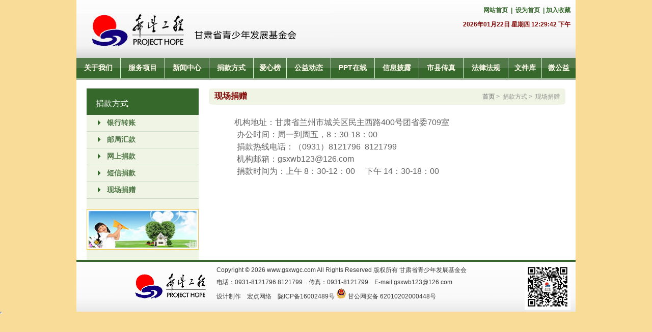

--- FILE ---
content_type: text/html
request_url: http://gsxwgc.com/www/HdAboutUs.asp?CLassid=16
body_size: 13285
content:

<html xmlns="http://www.w3.org/1999/xhtml">
<head>
<meta http-equiv="Content-Type" content="text/html; charset=gb2312" />
<meta name="keywords" content="甘肃省青少年发展基金会,甘肃希望工程办公室,甘肃希望工程,甘肃爱心捐助,甘肃捐助希望小学,甘肃生态建设,甘肃爱心捐款,甘肃希望小学建设">
<meta name="copyright" content="甘肃省青少年发展基金会">
<title>现场捐赠|甘肃省青少年发展基金会|甘肃省青少年发展基金会,甘肃希望工程办公室,甘肃希望工程,甘肃爱心捐助,甘肃捐助希望小学,甘肃生态建设,甘肃爱心捐款,甘肃希望小学建设</title>
<script language="javascript" src="../HdInc/HdWwwCommon.js"></script>
<link href="../HdImages/HdCss.css" rel="stylesheet" type="text/css">
</head>
<body>
<table width="980" align="center" border="0" cellspacing="0" cellpadding="0" style="background: url(../HdImages/z_r1_c21.jpg)">
  <tr>
    <td width="500"><a href=# target=blank><img src=/HdUpFileSa/2011-2-16/2011216164552473.jpg height=114 width=500  border=0 title=></a></td>
    <td valign="top"><table width="100%" border="0" cellspacing="0" cellpadding="0">
        <tr>
          <td class="toptop"><a href="/w/default.htm"> 网站首页 </a>&nbsp;|&nbsp;
            <a href="javascript:SetHome(window.location);">设为首页</a>
            &nbsp;|&nbsp;<a href="javascript:AddFavorite(window.location,document.title);">加入收藏</a></td>
        </tr>
      </table>
<script>
 
        function AddFavorite(sURL, sTitle) {
 
            sURL = encodeURI(sURL); 
        try{   
 
            window.external.addFavorite(sURL, sTitle);   
 
        }catch(e) {   
 
            try{   
 
                window.sidebar.addPanel(sTitle, sURL, "");   
 
            }catch (e) {   
 
                alert("加入收藏失败，请使用Ctrl+D进行添加,或手动在浏览器里进行设置.");
 
            }   
 
        }
 
    }
 
    //设为首页
 
    function SetHome(url){
 
        if (document.all) {
 
            document.body.style.behavior='url(#default#homepage)';
 
               document.body.setHomePage(url);
 
        }else{
 
            alert("您好,您的浏览器不支持自动设置页面为首页功能,请您手动在浏览器里设置该页面为首页!");
 
        }
 
    }
</script>
      <div id="timeshow" style="color:#800704; font-weight:bold; text-align:right; padding-right:10px; "></div></td>
  </tr>
</table>
<script language="JavaScript">
var timerID = null
var timerRunning = false
function MakeArray(size) 
{
   this.length = size;
   for(var i = 1; i <= size; i++)
   {
   this[i] = "";
   }
   return this;
}
function stopclock ()
{
   if(timerRunning)
   clearTimeout(timerID);
   timerRunning = false
}
function showtime () 
{
   var now = new Date();
   var year = now.getFullYear();
   var month = now.getMonth() + 1;
   var date = now.getDate();
   var hours = now.getHours();
   var minutes = now.getMinutes();
   var seconds = now.getSeconds();
   var day = now.getDay();
   Day = new MakeArray(7);
   Day[0]="星期天";
   Day[1]="星期一";
   Day[2]="星期二";
   Day[3]="星期三";
   Day[4]="星期四";
   Day[5]="星期五";
   Day[6]="星期六";
   var timeValue = "";
   timeValue += year + "年";
   timeValue += ((month < 10) ? "0" : "") + month + "月";
   timeValue += date + "日 ";
   timeValue += (Day[day]) + " ";
   timeValue += ((hours <= 24) ? hours : hours - 24);
   timeValue += ((minutes < 10) ? ":0" : ":") + minutes;
   timeValue += ((seconds < 10) ? ":0" : ":") + seconds;
   timeValue += (hours < 12) ? " 上午" : " 下午";
   document.all.timeshow.innerHTML = timeValue;
   timerID = setTimeout("showtime()",1000);
   timerRunning = true
}
function startclock ()
{
   stopclock();
   showtime();
// document.all.username.focus();   
}
//-->
startclock ();
</script>
<table width="980" border="0" align="center" cellpadding="0" cellspacing="0"style="background:url(../HdImages/z_r2_c6.jpg)" >
  <tr>
    <td Class="dh"><a href="/www/HdAboutUs.asp?Classid=1">关于我们</a></td>
    <td width="1"><img alt="图标" src="../HdImages/z_r2_c8.jpg" width="1" height="40" /></td>
    <td Class="dh"><a href="/www/HdAboutUs.asp?Classid=53">服务项目</a></td>
    <td width="1"><img alt="图标" src="../HdImages/z_r2_c8.jpg" width="1" height="40" /></td>
    <td Class="dh"><a href="/www/HdClsContentMain.asp?Classid=7">新闻中心</a></td>
    <td width="1"><img alt="图标" src="../HdImages/z_r2_c8.jpg" width="1" height="40" /></td>
    <td Class="dh"><a href="/www/HdAboutUs.asp?Classid=11">捐款方式</a></td>
    <td width="1"><img alt="图标" src="../HdImages/z_r2_c8.jpg" width="1" height="40" /></td>
    <td Class="dh"><a href="/www/HdClsContentMain.asp?Classid=17">爱心榜</a></td>
    <td width="1"><img alt="图标" src="../HdImages/z_r2_c8.jpg" width="1" height="40" /></td>
    <td Class="dh"><a href="/www/HdClsContentMain.asp?Classid=8">公益动态</a></td>
    <td width="1"><img alt="图标" src="../HdImages/z_r2_c8.jpg" width="1" height="40" /></td>
    <td Class="dh"><a href="/www/HdClsContentMain.asp?Classid=19">PPT在线</a></td>
    <td width="1"><img alt="图标" src="../HdImages/z_r2_c8.jpg" width="1" height="40" /></td>
    <td Class="dh"><a href="/www/HdClsContentMain.asp?Classid=20">信息披露</a></td>
    <td width="1"><img alt="图标" src="../HdImages/z_r2_c8.jpg" width="1" height="40" /></td>
    <td Class="dh"><a href="/www/HdClsContentMain.asp?Classid=21">市县传真</a></td>
    <td width="1"><img alt="图标" src="../HdImages/z_r2_c8.jpg" width="1" height="40" /></td>
    
    <td Class="dh"><a href="/www/HdClsContentMain.asp?Classid=22">法律法规</a></td>
    <td width="1"><img alt="图标" src="../HdImages/z_r2_c8.jpg" width="1" height="40" /></td>
    <td Class="dh"><a href="/www/HdClsContentMain.asp?Classid=24">文件库</a></td>
    <td width="1"><img alt="图标" src="../HdImages/z_r2_c8.jpg" width="1" height="40" /></td>
    <td Class="dh"><a href="#" target="_blank">微公益</a></td>
    
  </tr>
</table>
<table width="980" border="0" align="center" cellspacing="0" cellpadding="0">
  <tr>
    <td height="20" style="border-top:3px solid #9DB49A; background:#FFF">&nbsp;</td>
  </tr>
</table>

<table width="980" align="center" border="0" cellspacing="0" cellpadding="0">
  <tr>
    <td class="content"><table width="100%" border="0" cellspacing="0" cellpadding="0">
        <tr>
          <td width="220" valign="top" style="background:#F0F4E5">
<table width="100%" border="0" cellspacing="0" cellpadding="0" style="background:#36682B">
  <tr>
    <td width="18" height="52"></td>
    <td class="greenbgtitle">捐款方式</td>
    <td width="18"></td>
  </tr>
</table>
<table width="100%" border="0" cellspacing="0" cellpadding="0">
  <tr>
    <td class="greentd" width="40" align="right"><img hspace="12" src="../HdImages/z_r6_c4.jpg" width="6" height="11"></td>
    <td class="greentd"><a href="/www/HdAboutUs.asp?CLassid=11">银行转账</a></td>
  </tr>
  <tr>
    <td class="greentd" width="40" align="right"><img hspace="12" src="../HdImages/z_r6_c4.jpg" width="6" height="11"></td>
    <td class="greentd"><a href="/www/HdAboutUs.asp?CLassid=13">邮局汇款</a></td>
  </tr>
  <tr>
    <td class="greentd" width="40" align="right"><img hspace="12" src="../HdImages/z_r6_c4.jpg" width="6" height="11"></td>
    <td class="greentd"><a href="/www/HdAboutUs.asp?CLassid=14">网上捐款</a></td>
  </tr>
  <tr>
    <td class="greentd" width="40" align="right"><img hspace="12" src="../HdImages/z_r6_c4.jpg" width="6" height="11"></td>
    <td class="greentd"><a href="/www/HdAboutUs.asp?CLassid=15">短信捐款</a></td>
  </tr>
  <tr>
    <td class="greentd" width="40" align="right"><img hspace="12" src="../HdImages/z_r6_c4.jpg" width="6" height="11"></td>
    <td class="greentd"><a href="/www/HdAboutUs.asp?CLassid=16">现场捐赠</a></td>
  </tr>
</table>
<table width="100%" border="0" cellspacing="0" cellpadding="0">
  <tr>
    <td height="20"></td>
  </tr>
</table>
<!--<table width="85%" align="center" border="0" cellspacing="0" cellpadding="0">
  <tr>
    <td class="orange title1" width="80"><a href="/www/HdClsContentMain.asp?Classid=21">市县传真</a></td>
    <td><img src="../HdImages/z_r10_c18.jpg" width="16" height="16"></td>
  </tr>
</table>
<table width="90%" align="center" border="0" cellspacing="0" cellpadding="0">
  
  <tr>
    <td width="10"><img src="../HdImages/z_r14_c15.jpg" width="3" height="3"></td>
    <td height="28"><a href="/W/HdContentDisp-21-3177-2020217-580470.htm" target="_blank">【抗击疫情，青年先行】西北..</a></td>
  </tr>
  
  <tr>
    <td width="10"><img src="../HdImages/z_r14_c15.jpg" width="3" height="3"></td>
    <td height="28"><a href="/W/HdContentDisp-21-3172-2020214-540205.htm" target="_blank">【抗击疫情 青年先行】甘肃..</a></td>
  </tr>
  
  <tr>
    <td width="10"><img src="../HdImages/z_r14_c15.jpg" width="3" height="3"></td>
    <td height="28"><a href="/W/HdContentDisp-21-3166-2020211-940684.htm" target="_blank">【抗击疫情 青年先行】甘肃..</a></td>
  </tr>
  
  <tr>
    <td width="10"><img src="../HdImages/z_r14_c15.jpg" width="3" height="3"></td>
    <td height="28"><a href="/W/HdContentDisp-21-3157-20191121-466129.htm" target="_blank">红旗飘扬 希望同行</a></td>
  </tr>
  
  <tr>
    <td width="10"><img src="../HdImages/z_r14_c15.jpg" width="3" height="3"></td>
    <td height="28"><a href="/W/HdContentDisp-21-3155-20191028-684483.htm" target="_blank">“果本梦想亿计划”希望工程..</a></td>
  </tr>
  
</table>-->
<table width="100%" border="0" cellspacing="0" cellpadding="0">
<!--  <tr>
    <td height="20"></td>
  </tr>-->
  <tr>
    <td><a href=# target=blank><img src=/HdUpFileSa/2011-2-18/2011218162142689.jpg height=80 width=220  border=0 title=></a></td>
  </tr>
  <tr>
    <td height="20"></td>
  </tr>
</table>
</td>
          <td width="20"></td>
          <td valign="top"><table width="100%" border="0" cellspacing="0" cellpadding="0" style="background:#F0F4E5">
              <tr>
                <td width="11"><img src="../HdImages/z_r17_c29.jpg" width="11" height="32"></td>
                <td class="title1 red" style="height:32px;">现场捐赠</td>
                <td align="right" class="xxzy"><strong>首页</strong>&nbsp;>&nbsp;
                  捐款方式&nbsp;>&nbsp;
                  现场捐赠</td>
                <td width="11"><img src="../HdImages/z_r17_c30.jpg" width="11" height="32"></td>
              </tr>
            </table>
            <table width="100%" border="0" cellspacing="10" cellpadding="0">
              <tr>
                <td><table width="100%" border="0" align="center" cellpadding="0" cellspacing="5">
                    <tr>
                      <td><table width="100%" border="0" cellspacing="8" cellpadding="0">
                          <tr>
                            <td class="TextAreaText">
                      <P style="LINE-HEIGHT: 1.5">　　 <FONT style="FONT-SIZE: 16px">机构地址：甘肃省兰州市城关区民主西路400号团省委709室 <BR>　　办公时间：周一到周五，8：30-18：00 <BR>　　捐款热线电话：（0931）8121796&nbsp; 8121799 <BR>　　机构邮箱：gsxwb123@126.com <BR>　　捐款时间为：上午&nbsp;8：30-12：00&nbsp;&nbsp;&nbsp;&nbsp;&nbsp;下午&nbsp;14：30-18：00</FONT></P>
                      </td>
                          </tr>
                        </table></td>
                    </tr>
                  </table></td>
              </tr>
            </table></td>
        </tr>
      </table></td>
  </tr>
</table>
<table width="980" align="center" border="0" cellspacing="0" cellpadding="0">
  <tr>
    <td height="4" style="background:#36682D"></td>
  </tr>
</table>
<table width="980" align="center" border="0" cellspacing="0" cellpadding="0">
  <tr>
    <td height="98" style="background: url(../HdImages/z_r17_c28.jpg)">
    <table width="100%" border="0" cellspacing="0" cellpadding="0">
  <tr>
    <td align="right" width="275">
    <a href=# target=blank><img src=/HdUpFileSa/2011-1-21/2011121102138925.jpg height=98 width=200  border=0 title=></a>
    </td>
    <td class="foot">
    	<div style="width:90px; height:90px; float:right; margin-right:10px;">
        	<img alt="图标" src="../HdImages/erweima.jpg" width="90" height="90"/>
        </div>
    Copyright &copy; <script type="text/javascript">var curr_date = new Date();document.write(curr_date.getFullYear());</script>&nbsp;www.gsxwgc.com   All Rights Reserved  版权所有 甘肃省青少年发展基金会<br>
    电话：0931-8121796  8121799　传真：0931-8121799　E-mail:gsxwb123@126.com<br>设计制作　<a href="http://www.hongdianwangluo.com" target="_blank">宏点网络</a>　<a href="https://beian.miit.gov.cn" target="_blank">陇ICP备16002489号</a>  
	
    <a target="_blank" href="http://www.beian.gov.cn/portal/registerSystemInfo?recordcode=62010202000448"><img src="../hdimages/ga.png" alt="甘公网安备 62010202000448号"/> 甘公网安备 62010202000448号 </a>
	
	<script src="http://s15.cnzz.com/stat.php?id=5191716&web_id=5191716&show=pic" language="JavaScript"></script></td>
  </tr>
</table>
    </td>
  </tr>
</table>
<script type="text/javascript" src="https://js.users.51.la/21378743.js"></script>

</body>
</html>

<iframe src="/HdInc/HdVisitCount.asp?CountType=1&Id=" height="0" width="0"></iframe>

--- FILE ---
content_type: text/css
request_url: http://gsxwgc.com/HdImages/HdCss.css
body_size: 5199
content:
body {
	margin:0;
	
	background:#F9DC98;	
}
td {
	font-family: Verdana, Arial, Helvetica, sans-serif;
	font-size: 12px;
	text-decoration: none;
	color:#393939;
}
div {color:#393939;}
img {
	border:0px;}
a:link,a:visited,a:active{
	color:#393939;
	text-decoration:none;
}
a:hover{
	color:#9c9c9c;
	}
.Form {
	font-family: Verdana, Arial, Helvetica, sans-serif;
	font-size: 12px;
	color: #646465;
	text-decoration: none;
	height: 18px;
}
.Form1 {
	font-family: Verdana, Arial, Helvetica, sans-serif;
	font-size: 12px;
	color: #676767;
	text-decoration: none;
	height: 22px;
	width:148px;
	background:#FFF;
}

.Button2 {
	font-family: Verdana, Arial, Helvetica, sans-serif;
	font-size: 12px;
	font-weight: bold;
	color:#ffffff;
	text-decoration: none;
	background-image: url(/HdManage/Images/ButtonBg2.gif);
	height: 22px;
	border:1px solid #EAEEDB;

}
.Button3 {
	font-family: Verdana, Arial, Helvetica, sans-serif;
	font-size: 12px;
	font-weight: bold;
	color:#ffffff;
	text-decoration: none;
	background-image: url(/HdImages/ButtonBg2.gif);
	height: 22px;
	border:1px solid #EAEEDB;

}
.InputText {
	font-family: Verdana, Arial, Helvetica, sans-serif;
	font-size: 9pt;
	color: #666666;
	text-decoration: none;
	height: 20px;
}

.TextAreaText {

	font-family: Verdana, Arial, Helvetica, sans-serif;
	line-height:22px;
	color: #636363;
	text-decoration: none;
}
.green,.green a:link,.green a:visited,.green a:hover,.green a:active{color:#36682c;}
.Dred,.Dred a:link,.Dred a:visited,.Dred a:hover,.Dred a:active{color:#620029;}
.red,.red a:link,.red a:visited,.red a:hover,.red a:active{color:#800704;}
.Blue,.Blue a:link,.Blue a:visited,.Blue a:hover,.Blue a:active{color:#232b86;}
.white,.white a:link,.white a:visited,.white a:hover,.white a:active{color:#FFF;}
.yellow,.yellow a:link,.yellow a:visited,.yellow a:hover,.yellow a:active{color:#F39801;}
.orange,.orange a:link,.orange a:visited,.orange a:hover,.orange a:active{color:#c54a0c;}
.DBlue,.DBlue a:link,.DBlue a:visited,.DBlue a:hover,.DBlue a:active{color:#2c4751;}
.Lgreen,.Lgreen a:link,.Lgreen a:visited,.Lgreen a:hover,.Lgreen a:active{color:#54a032;}




.dh { text-align:center;font-size:14px;}

.dh a:link,.dh a:visited,.dh a:active{
	 color:#fffced;
	
	font-weight:bold;
}
.dh a:hover { font-weight:bold; color:#E59F00;}
.TopTop {	padding-right:10px;
font-weight:bold;
color:#36682c;
	text-align:right;}

.TopTop a:link,.TopTop a:visited,.TopTop a:hover,.TopTop a:active{
	color:#36682c;
	font-size:12px;
	text-decoration:none;
	line-height:40px;
	font-weight:bold;
}
.foot,.foot a:link,.foot a:visited,.foot a:hover,.foot a:active  {
	color:#393939;
	line-height:24px;
}
.content { background: #FFF; padding:0 20px;}

.greenbgtitle { background:#36682B;font-family: wryh, microsoft yahei, '寰蒋闆呴粦'; font-size:16px; vertical-align:top; padding-top:20px; color:#FFF}
.greenbgtitle a:link,.greenbgtitle a:visited,.greenbgtitle a:hover,.greenbgtitle a:active {font-family: wryh, microsoft yahei, '寰蒋闆呴粦'; font-size:16px;color:#FFF }
.greentd { background:#F0F4E5; border-bottom:1px solid #C9DBC5; height:33px;}
.greentd,.greentd a:link,.greentd a:visited,.greentd a:hover,.greentd a:active { font-weight:bold; color:#507947; font-size:14px;font-family: wryh, microsoft yahei, '寰蒋闆呴粦'; }

.title1 { font-family: wryh, microsoft yahei, '寰蒋闆呴粦';font-size:14px;   font-weight:bold;font-size:16px; height:40px;}
.title1 a:link,.title1 a:visited,.title1 a:hover,.title1 a:active { font-size:16px; font-family: wryh, microsoft yahei, '寰蒋闆呴粦';font-weight:bold;font-size:16px;}

.xxzy,.xxzy a:link,.xxzy a:visited,.xxzy a:hover,.xxzy a:active { color:#8E908D; line-height:20px;}

.f14 { font-size:14px;}
.f13 { font-size:13px;}
.f10 { font-size:10px;}

.addtime {color:#AFAFAF;font-size:10px; width:80px;}
.pic {
	border:1px solid #F2C13E;
	padding:4px;
	background:#FFF;
	width:170px;
	height:135px;
	}

.startx {
	display:none;
	width:700px;
}
.ADFOOT {text-align:center; vertical-align:top; padding-top:50px; width:110px;}
.ADFOOT img {border:2px solid #FFF;}
.ADFOOT2 {text-align:center;vertical-align:top; padding-top:50px; width:110px;}
.ADFOOT2 img {border:2px solid #FFBD26;}

#Adad { position:absolute; z-index:100; top:-120px;}

.slideBox {
	width: 220px;
	height: 175px;
	overflow: hidden;
	position: relative;
}
.slideBox ul,.slideBox li {
	list-style: none;
	padding: 0;
	margin: 0;
}

.slideBox .hd {
	height: 15px;
	overflow: hidden;
	position: absolute;
	right: 5px;
	bottom: 5px;
	z-index: 1;
}

.slideBox .hd ul {
	overflow: hidden;
	zoom: 1;
	float: left;
}

.slideBox .hd ul li {
	float: left;
	margin-right: 2px;
	width: 15px;
	height: 15px;
	line-height: 14px;
	text-align: center;
	background: #fff;
	cursor: pointer;
}

.slideBox .hd ul li.on {
	background: #f00;
	color: #fff;
}

.slideBox .bd {
	position: relative;
	height: 100%;
	z-index: 0;
}

.slideBox .bd li {
	zoom: 1;
	vertical-align: middle;
}

.slideBox .bd img {
	width: 220px;
	height: 175px;
	display: block;
}
